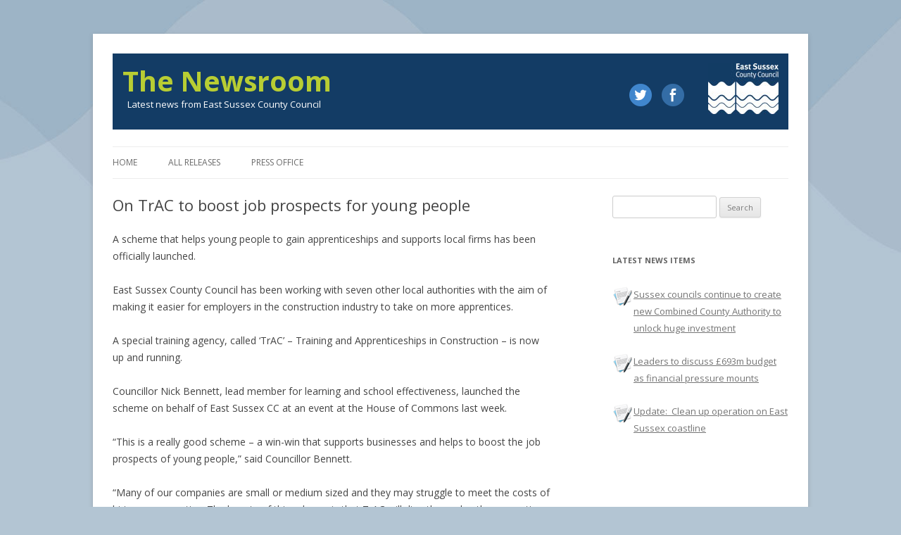

--- FILE ---
content_type: text/html; charset=UTF-8
request_url: https://news.eastsussex.gov.uk/2013/01/30/on-trac-to-boost-job-prospects-for-young-people/
body_size: 9674
content:
<!DOCTYPE html>
<!--[if IE 7]>
<html class="ie ie7" lang="en-US">
<![endif]-->
<!--[if IE 8]>
<html class="ie ie8" lang="en-US">
<![endif]-->
<!--[if !(IE 7) | !(IE 8)  ]><!-->
<html lang="en-US">
<!--<![endif]-->
<head>
<meta charset="UTF-8" />
<meta name="viewport" content="width=device-width, initial-scale=1.0">
<meta name="google-site-verification" content="5gKKQri2rzJNgQjapQfxPA6M323lz_17bNerLhZShSs" />
<meta property="og:url"           content="https://news.eastsussex.gov.uk" />
<meta property="og:title"         content="The Newsroom" />
<meta property="og:description"   content="Latest news from East Sussex County Council" />
<title>On TrAC to boost job prospects for young people | The Newsroom</title>
<link rel="profile" href="http://gmpg.org/xfn/11" />
<link rel="pingback" href="https://news.eastsussex.gov.uk/xmlrpc.php" />
<!--[if lt IE 9]>
<script src="https://news.eastsussex.gov.uk/wp-content/themes/esccnewsroom/js/html5.js" type="text/javascript"></script>
<![endif]-->
<meta name='robots' content='max-image-preview:large' />
<link rel='dns-prefetch' href='//platform.linkedin.com' />
<link rel='dns-prefetch' href='//fonts.googleapis.com' />
<link rel='dns-prefetch' href='//stackpath.bootstrapcdn.com' />
<link rel="alternate" type="application/rss+xml" title="The Newsroom &raquo; Feed" href="https://news.eastsussex.gov.uk/feed/" />
<link rel="alternate" type="application/rss+xml" title="The Newsroom &raquo; Comments Feed" href="https://news.eastsussex.gov.uk/comments/feed/" />
<link rel="alternate" title="oEmbed (JSON)" type="application/json+oembed" href="https://news.eastsussex.gov.uk/wp-json/oembed/1.0/embed?url=https%3A%2F%2Fnews.eastsussex.gov.uk%2F2013%2F01%2F30%2Fon-trac-to-boost-job-prospects-for-young-people%2F" />
<link rel="alternate" title="oEmbed (XML)" type="text/xml+oembed" href="https://news.eastsussex.gov.uk/wp-json/oembed/1.0/embed?url=https%3A%2F%2Fnews.eastsussex.gov.uk%2F2013%2F01%2F30%2Fon-trac-to-boost-job-prospects-for-young-people%2F&#038;format=xml" />
<style id='wp-img-auto-sizes-contain-inline-css' type='text/css'>
img:is([sizes=auto i],[sizes^="auto," i]){contain-intrinsic-size:3000px 1500px}
/*# sourceURL=wp-img-auto-sizes-contain-inline-css */
</style>
<style id='wp-emoji-styles-inline-css' type='text/css'>

	img.wp-smiley, img.emoji {
		display: inline !important;
		border: none !important;
		box-shadow: none !important;
		height: 1em !important;
		width: 1em !important;
		margin: 0 0.07em !important;
		vertical-align: -0.1em !important;
		background: none !important;
		padding: 0 !important;
	}
/*# sourceURL=wp-emoji-styles-inline-css */
</style>
<style id='wp-block-library-inline-css' type='text/css'>
:root{--wp-block-synced-color:#7a00df;--wp-block-synced-color--rgb:122,0,223;--wp-bound-block-color:var(--wp-block-synced-color);--wp-editor-canvas-background:#ddd;--wp-admin-theme-color:#007cba;--wp-admin-theme-color--rgb:0,124,186;--wp-admin-theme-color-darker-10:#006ba1;--wp-admin-theme-color-darker-10--rgb:0,107,160.5;--wp-admin-theme-color-darker-20:#005a87;--wp-admin-theme-color-darker-20--rgb:0,90,135;--wp-admin-border-width-focus:2px}@media (min-resolution:192dpi){:root{--wp-admin-border-width-focus:1.5px}}.wp-element-button{cursor:pointer}:root .has-very-light-gray-background-color{background-color:#eee}:root .has-very-dark-gray-background-color{background-color:#313131}:root .has-very-light-gray-color{color:#eee}:root .has-very-dark-gray-color{color:#313131}:root .has-vivid-green-cyan-to-vivid-cyan-blue-gradient-background{background:linear-gradient(135deg,#00d084,#0693e3)}:root .has-purple-crush-gradient-background{background:linear-gradient(135deg,#34e2e4,#4721fb 50%,#ab1dfe)}:root .has-hazy-dawn-gradient-background{background:linear-gradient(135deg,#faaca8,#dad0ec)}:root .has-subdued-olive-gradient-background{background:linear-gradient(135deg,#fafae1,#67a671)}:root .has-atomic-cream-gradient-background{background:linear-gradient(135deg,#fdd79a,#004a59)}:root .has-nightshade-gradient-background{background:linear-gradient(135deg,#330968,#31cdcf)}:root .has-midnight-gradient-background{background:linear-gradient(135deg,#020381,#2874fc)}:root{--wp--preset--font-size--normal:16px;--wp--preset--font-size--huge:42px}.has-regular-font-size{font-size:1em}.has-larger-font-size{font-size:2.625em}.has-normal-font-size{font-size:var(--wp--preset--font-size--normal)}.has-huge-font-size{font-size:var(--wp--preset--font-size--huge)}.has-text-align-center{text-align:center}.has-text-align-left{text-align:left}.has-text-align-right{text-align:right}.has-fit-text{white-space:nowrap!important}#end-resizable-editor-section{display:none}.aligncenter{clear:both}.items-justified-left{justify-content:flex-start}.items-justified-center{justify-content:center}.items-justified-right{justify-content:flex-end}.items-justified-space-between{justify-content:space-between}.screen-reader-text{border:0;clip-path:inset(50%);height:1px;margin:-1px;overflow:hidden;padding:0;position:absolute;width:1px;word-wrap:normal!important}.screen-reader-text:focus{background-color:#ddd;clip-path:none;color:#444;display:block;font-size:1em;height:auto;left:5px;line-height:normal;padding:15px 23px 14px;text-decoration:none;top:5px;width:auto;z-index:100000}html :where(.has-border-color){border-style:solid}html :where([style*=border-top-color]){border-top-style:solid}html :where([style*=border-right-color]){border-right-style:solid}html :where([style*=border-bottom-color]){border-bottom-style:solid}html :where([style*=border-left-color]){border-left-style:solid}html :where([style*=border-width]){border-style:solid}html :where([style*=border-top-width]){border-top-style:solid}html :where([style*=border-right-width]){border-right-style:solid}html :where([style*=border-bottom-width]){border-bottom-style:solid}html :where([style*=border-left-width]){border-left-style:solid}html :where(img[class*=wp-image-]){height:auto;max-width:100%}:where(figure){margin:0 0 1em}html :where(.is-position-sticky){--wp-admin--admin-bar--position-offset:var(--wp-admin--admin-bar--height,0px)}@media screen and (max-width:600px){html :where(.is-position-sticky){--wp-admin--admin-bar--position-offset:0px}}

/*# sourceURL=wp-block-library-inline-css */
</style><style id='global-styles-inline-css' type='text/css'>
:root{--wp--preset--aspect-ratio--square: 1;--wp--preset--aspect-ratio--4-3: 4/3;--wp--preset--aspect-ratio--3-4: 3/4;--wp--preset--aspect-ratio--3-2: 3/2;--wp--preset--aspect-ratio--2-3: 2/3;--wp--preset--aspect-ratio--16-9: 16/9;--wp--preset--aspect-ratio--9-16: 9/16;--wp--preset--color--black: #000000;--wp--preset--color--cyan-bluish-gray: #abb8c3;--wp--preset--color--white: #ffffff;--wp--preset--color--pale-pink: #f78da7;--wp--preset--color--vivid-red: #cf2e2e;--wp--preset--color--luminous-vivid-orange: #ff6900;--wp--preset--color--luminous-vivid-amber: #fcb900;--wp--preset--color--light-green-cyan: #7bdcb5;--wp--preset--color--vivid-green-cyan: #00d084;--wp--preset--color--pale-cyan-blue: #8ed1fc;--wp--preset--color--vivid-cyan-blue: #0693e3;--wp--preset--color--vivid-purple: #9b51e0;--wp--preset--gradient--vivid-cyan-blue-to-vivid-purple: linear-gradient(135deg,rgb(6,147,227) 0%,rgb(155,81,224) 100%);--wp--preset--gradient--light-green-cyan-to-vivid-green-cyan: linear-gradient(135deg,rgb(122,220,180) 0%,rgb(0,208,130) 100%);--wp--preset--gradient--luminous-vivid-amber-to-luminous-vivid-orange: linear-gradient(135deg,rgb(252,185,0) 0%,rgb(255,105,0) 100%);--wp--preset--gradient--luminous-vivid-orange-to-vivid-red: linear-gradient(135deg,rgb(255,105,0) 0%,rgb(207,46,46) 100%);--wp--preset--gradient--very-light-gray-to-cyan-bluish-gray: linear-gradient(135deg,rgb(238,238,238) 0%,rgb(169,184,195) 100%);--wp--preset--gradient--cool-to-warm-spectrum: linear-gradient(135deg,rgb(74,234,220) 0%,rgb(151,120,209) 20%,rgb(207,42,186) 40%,rgb(238,44,130) 60%,rgb(251,105,98) 80%,rgb(254,248,76) 100%);--wp--preset--gradient--blush-light-purple: linear-gradient(135deg,rgb(255,206,236) 0%,rgb(152,150,240) 100%);--wp--preset--gradient--blush-bordeaux: linear-gradient(135deg,rgb(254,205,165) 0%,rgb(254,45,45) 50%,rgb(107,0,62) 100%);--wp--preset--gradient--luminous-dusk: linear-gradient(135deg,rgb(255,203,112) 0%,rgb(199,81,192) 50%,rgb(65,88,208) 100%);--wp--preset--gradient--pale-ocean: linear-gradient(135deg,rgb(255,245,203) 0%,rgb(182,227,212) 50%,rgb(51,167,181) 100%);--wp--preset--gradient--electric-grass: linear-gradient(135deg,rgb(202,248,128) 0%,rgb(113,206,126) 100%);--wp--preset--gradient--midnight: linear-gradient(135deg,rgb(2,3,129) 0%,rgb(40,116,252) 100%);--wp--preset--font-size--small: 13px;--wp--preset--font-size--medium: 20px;--wp--preset--font-size--large: 36px;--wp--preset--font-size--x-large: 42px;--wp--preset--spacing--20: 0.44rem;--wp--preset--spacing--30: 0.67rem;--wp--preset--spacing--40: 1rem;--wp--preset--spacing--50: 1.5rem;--wp--preset--spacing--60: 2.25rem;--wp--preset--spacing--70: 3.38rem;--wp--preset--spacing--80: 5.06rem;--wp--preset--shadow--natural: 6px 6px 9px rgba(0, 0, 0, 0.2);--wp--preset--shadow--deep: 12px 12px 50px rgba(0, 0, 0, 0.4);--wp--preset--shadow--sharp: 6px 6px 0px rgba(0, 0, 0, 0.2);--wp--preset--shadow--outlined: 6px 6px 0px -3px rgb(255, 255, 255), 6px 6px rgb(0, 0, 0);--wp--preset--shadow--crisp: 6px 6px 0px rgb(0, 0, 0);}:where(.is-layout-flex){gap: 0.5em;}:where(.is-layout-grid){gap: 0.5em;}body .is-layout-flex{display: flex;}.is-layout-flex{flex-wrap: wrap;align-items: center;}.is-layout-flex > :is(*, div){margin: 0;}body .is-layout-grid{display: grid;}.is-layout-grid > :is(*, div){margin: 0;}:where(.wp-block-columns.is-layout-flex){gap: 2em;}:where(.wp-block-columns.is-layout-grid){gap: 2em;}:where(.wp-block-post-template.is-layout-flex){gap: 1.25em;}:where(.wp-block-post-template.is-layout-grid){gap: 1.25em;}.has-black-color{color: var(--wp--preset--color--black) !important;}.has-cyan-bluish-gray-color{color: var(--wp--preset--color--cyan-bluish-gray) !important;}.has-white-color{color: var(--wp--preset--color--white) !important;}.has-pale-pink-color{color: var(--wp--preset--color--pale-pink) !important;}.has-vivid-red-color{color: var(--wp--preset--color--vivid-red) !important;}.has-luminous-vivid-orange-color{color: var(--wp--preset--color--luminous-vivid-orange) !important;}.has-luminous-vivid-amber-color{color: var(--wp--preset--color--luminous-vivid-amber) !important;}.has-light-green-cyan-color{color: var(--wp--preset--color--light-green-cyan) !important;}.has-vivid-green-cyan-color{color: var(--wp--preset--color--vivid-green-cyan) !important;}.has-pale-cyan-blue-color{color: var(--wp--preset--color--pale-cyan-blue) !important;}.has-vivid-cyan-blue-color{color: var(--wp--preset--color--vivid-cyan-blue) !important;}.has-vivid-purple-color{color: var(--wp--preset--color--vivid-purple) !important;}.has-black-background-color{background-color: var(--wp--preset--color--black) !important;}.has-cyan-bluish-gray-background-color{background-color: var(--wp--preset--color--cyan-bluish-gray) !important;}.has-white-background-color{background-color: var(--wp--preset--color--white) !important;}.has-pale-pink-background-color{background-color: var(--wp--preset--color--pale-pink) !important;}.has-vivid-red-background-color{background-color: var(--wp--preset--color--vivid-red) !important;}.has-luminous-vivid-orange-background-color{background-color: var(--wp--preset--color--luminous-vivid-orange) !important;}.has-luminous-vivid-amber-background-color{background-color: var(--wp--preset--color--luminous-vivid-amber) !important;}.has-light-green-cyan-background-color{background-color: var(--wp--preset--color--light-green-cyan) !important;}.has-vivid-green-cyan-background-color{background-color: var(--wp--preset--color--vivid-green-cyan) !important;}.has-pale-cyan-blue-background-color{background-color: var(--wp--preset--color--pale-cyan-blue) !important;}.has-vivid-cyan-blue-background-color{background-color: var(--wp--preset--color--vivid-cyan-blue) !important;}.has-vivid-purple-background-color{background-color: var(--wp--preset--color--vivid-purple) !important;}.has-black-border-color{border-color: var(--wp--preset--color--black) !important;}.has-cyan-bluish-gray-border-color{border-color: var(--wp--preset--color--cyan-bluish-gray) !important;}.has-white-border-color{border-color: var(--wp--preset--color--white) !important;}.has-pale-pink-border-color{border-color: var(--wp--preset--color--pale-pink) !important;}.has-vivid-red-border-color{border-color: var(--wp--preset--color--vivid-red) !important;}.has-luminous-vivid-orange-border-color{border-color: var(--wp--preset--color--luminous-vivid-orange) !important;}.has-luminous-vivid-amber-border-color{border-color: var(--wp--preset--color--luminous-vivid-amber) !important;}.has-light-green-cyan-border-color{border-color: var(--wp--preset--color--light-green-cyan) !important;}.has-vivid-green-cyan-border-color{border-color: var(--wp--preset--color--vivid-green-cyan) !important;}.has-pale-cyan-blue-border-color{border-color: var(--wp--preset--color--pale-cyan-blue) !important;}.has-vivid-cyan-blue-border-color{border-color: var(--wp--preset--color--vivid-cyan-blue) !important;}.has-vivid-purple-border-color{border-color: var(--wp--preset--color--vivid-purple) !important;}.has-vivid-cyan-blue-to-vivid-purple-gradient-background{background: var(--wp--preset--gradient--vivid-cyan-blue-to-vivid-purple) !important;}.has-light-green-cyan-to-vivid-green-cyan-gradient-background{background: var(--wp--preset--gradient--light-green-cyan-to-vivid-green-cyan) !important;}.has-luminous-vivid-amber-to-luminous-vivid-orange-gradient-background{background: var(--wp--preset--gradient--luminous-vivid-amber-to-luminous-vivid-orange) !important;}.has-luminous-vivid-orange-to-vivid-red-gradient-background{background: var(--wp--preset--gradient--luminous-vivid-orange-to-vivid-red) !important;}.has-very-light-gray-to-cyan-bluish-gray-gradient-background{background: var(--wp--preset--gradient--very-light-gray-to-cyan-bluish-gray) !important;}.has-cool-to-warm-spectrum-gradient-background{background: var(--wp--preset--gradient--cool-to-warm-spectrum) !important;}.has-blush-light-purple-gradient-background{background: var(--wp--preset--gradient--blush-light-purple) !important;}.has-blush-bordeaux-gradient-background{background: var(--wp--preset--gradient--blush-bordeaux) !important;}.has-luminous-dusk-gradient-background{background: var(--wp--preset--gradient--luminous-dusk) !important;}.has-pale-ocean-gradient-background{background: var(--wp--preset--gradient--pale-ocean) !important;}.has-electric-grass-gradient-background{background: var(--wp--preset--gradient--electric-grass) !important;}.has-midnight-gradient-background{background: var(--wp--preset--gradient--midnight) !important;}.has-small-font-size{font-size: var(--wp--preset--font-size--small) !important;}.has-medium-font-size{font-size: var(--wp--preset--font-size--medium) !important;}.has-large-font-size{font-size: var(--wp--preset--font-size--large) !important;}.has-x-large-font-size{font-size: var(--wp--preset--font-size--x-large) !important;}
/*# sourceURL=global-styles-inline-css */
</style>

<style id='classic-theme-styles-inline-css' type='text/css'>
/*! This file is auto-generated */
.wp-block-button__link{color:#fff;background-color:#32373c;border-radius:9999px;box-shadow:none;text-decoration:none;padding:calc(.667em + 2px) calc(1.333em + 2px);font-size:1.125em}.wp-block-file__button{background:#32373c;color:#fff;text-decoration:none}
/*# sourceURL=/wp-includes/css/classic-themes.min.css */
</style>
<link rel='stylesheet' id='contact-form-7-css' href='https://news.eastsussex.gov.uk/wp-content/plugins/contact-form-7/includes/css/styles.css?ver=6.1.4' type='text/css' media='all' />
<link rel='stylesheet' id='twentytwelve-fonts-css' href='https://fonts.googleapis.com/css?family=Open+Sans:400italic,700italic,400,700&#038;subset=latin,latin-ext' type='text/css' media='all' />
<link rel='stylesheet' id='twentytwelve-style-css' href='https://news.eastsussex.gov.uk/wp-content/themes/esccnewsroom/style.css?ver=6.9' type='text/css' media='all' />
<link rel='stylesheet' id='font-awesome-css' href='https://stackpath.bootstrapcdn.com/font-awesome/4.7.0/css/font-awesome.min.css?ver=6.9' type='text/css' media='all' />
<script type="text/javascript" src="https://news.eastsussex.gov.uk/wp-includes/js/jquery/jquery.min.js?ver=3.7.1" id="jquery-core-js"></script>
<script type="text/javascript" src="https://news.eastsussex.gov.uk/wp-includes/js/jquery/jquery-migrate.min.js?ver=3.4.1" id="jquery-migrate-js"></script>
<script type="text/javascript" src="https://news.eastsussex.gov.uk/wp-content/plugins/destos-wp-Content-Accordion-b69a31a/js/accordion.js?ver=0.1" id="PF_Content_Accordion_JS-js"></script>
<script type="text/javascript" src="https://platform.linkedin.com/in.js?ver=6.9" id="linkedinsdk-js"></script>
<link rel="EditURI" type="application/rsd+xml" title="RSD" href="https://news.eastsussex.gov.uk/xmlrpc.php?rsd" />
<meta name="generator" content="WordPress 6.9" />
<link rel="canonical" href="https://news.eastsussex.gov.uk/2013/01/30/on-trac-to-boost-job-prospects-for-young-people/" />
<link rel='shortlink' href='https://news.eastsussex.gov.uk/?p=379' />
	<!-- Matomo -->
	<script>
		var _paq = window._paq = window._paq || [];
		/* tracker methods like "setCustomDimension" should be called before "trackPageView" */
		_paq.push(["setDoNotTrack", true]);
		_paq.push(["disableCookies"]);
		_paq.push(['trackPageView']);
		_paq.push(['enableLinkTracking']);
		(function() {
		var u="https://matomo.eastsussex.gov.uk/";
		_paq.push(['setTrackerUrl', u+'matomo.php']);
		_paq.push(['setSiteId', '7']);
		var d=document, g=d.createElement('script'), s=d.getElementsByTagName('script')[0];
		g.async=true; g.src=u+'matomo.js'; s.parentNode.insertBefore(g,s);
		})();
	</script>
	<!-- End Matomo Code -->
</head>

<body class="wp-singular post-template-default single single-post postid-379 single-format-standard wp-theme-esccnewsroom custom-font-enabled">
	
<div id="page" class="hfeed site">
	<header id="masthead" class="site-header" role="banner">
		<div class="head">
			<a class="escc" href="https://www.eastsussex.gov.uk/"><img class="logo" src="/wp-content/themes/esccnewsroom/img/escc.jpg" alt="East Sussex County Council Logo" /></a>
			 <div class="social">
  <a href="https://twitter.com/EastSussexCC"><img  src="/wp-content/themes/esccnewsroom/img/twitter.png"></a>
  <a href="https://www.facebook.com/eastsussexcc"><img  src="/wp-content/themes/esccnewsroom/img/facebook.png"></a>
  </div>
			<h1 class="site-title"><a href="https://news.eastsussex.gov.uk/" title="The Newsroom" rel="home">The Newsroom</a></h1>
			<h2 class="site-description">Latest news from East Sussex County Council</h2>
		</div>
		

		
	</header><!-- #masthead -->
	<nav id="site-navigation" class="main-navigation" role="navigation">
			<h3 class="menu-toggle">Menu</h3>
			<a class="assistive-text" href="#content" title="Skip to content">Skip to content</a>
			<div class="menu-global-container"><ul id="menu-global" class="nav-menu"><li id="menu-item-196" class="menu-item menu-item-type-custom menu-item-object-custom menu-item-home menu-item-196"><a href="https://news.eastsussex.gov.uk/">Home</a></li>
<li id="menu-item-193" class="menu-item menu-item-type-post_type menu-item-object-page menu-item-has-children menu-item-193"><a href="https://news.eastsussex.gov.uk/all-releases/">All releases</a>
<ul class="sub-menu">
	<li id="menu-item-3400" class="menu-item menu-item-type-custom menu-item-object-custom menu-item-3400"><a href="https://news.eastsussex.gov.uk/2016/">News from 2016</a></li>
	<li id="menu-item-3399" class="menu-item menu-item-type-custom menu-item-object-custom menu-item-3399"><a href="https://news.eastsussex.gov.uk/2015/">News from 2015</a></li>
	<li id="menu-item-3398" class="menu-item menu-item-type-custom menu-item-object-custom menu-item-3398"><a href="https://news.eastsussex.gov.uk/2014/">News from 2014</a></li>
	<li id="menu-item-655" class="menu-item menu-item-type-custom menu-item-object-custom menu-item-655"><a href="https://news.eastsussex.gov.uk/2013/">News from 2013</a></li>
	<li id="menu-item-656" class="menu-item menu-item-type-custom menu-item-object-custom menu-item-656"><a href="https://news.eastsussex.gov.uk/2012/">News from 2012</a></li>
</ul>
</li>
<li id="menu-item-195" class="menu-item menu-item-type-post_type menu-item-object-page menu-item-195"><a href="https://news.eastsussex.gov.uk/press-office/">Press office</a></li>
</ul></div>		</nav><!-- #site-navigation -->

	<div id="main" class="wrapper">

	<div id="primary" class="site-content">
		<div id="content" role="main">

			
				
	<article  class="post-379 post type-post status-publish format-standard hentry category-childrens-services category-general">
				<header class="entry-header">
			
						<h1 class="entry-title">On TrAC to boost job prospects for young people</h1>
											</header><!-- .entry-header -->

				<div class="entry-content">
			<p>A scheme that helps young people to gain apprenticeships and supports local firms has been officially launched. <span id="more-379"></span> </p>
<p class="MsoHeader">East Sussex County Council has been working with seven other local authorities with the aim of making it easier for employers in the construction industry to take on more apprentices.</p>
<p class="MsoHeader">A special training agency, called ‘TrAC&#8217; &#8211; Training and Apprenticeships in Construction – is now up and running.</p>
<p class="MsoHeader">Councillor Nick Bennett, lead member for learning and school effectiveness, launched the scheme on behalf of East Sussex CC at an event at the House of Commons last week. </p>
<p class="MsoHeader">“This is a really good scheme – a win-win that supports businesses and helps to boost the job prospects of young people,” said Councillor Bennett. </p>
<p class="MsoHeader">“Many of our companies are small or medium sized and they may struggle to meet the costs of hiring an apprentice. The beauty of this scheme is that TrAC will directly employ the apprentices and then hire them out to local firms, much like a temp agency, thereby reducing the costs of the businesses concerned.</p>
<p class="MsoHeader">“East Sussex County Council already promotes work experience and apprenticeships through its procurement process and this TrAC initiative is a really positive addition to what we do.”</p>
<p class="MsoHeader">Young people looking at the construction industry as a career will benefit from the TrAC scheme, which will be rolled out in all the partnership areas – Kent, Medway, Essex, Thurrock, Southend, Norfolk and Suffolk.</p>
<p class="MsoHeader"><strong>If you&#8217;re a business </strong>and would like to know more call 07973 141302 or email <a href="mailto:heather@tracweb.co.uk">heather@tracweb.co.uk</a>. </p>
<p class="MsoHeader"><strong>If you&#8217;re interested in becoming an apprentice </strong>you can apply online: </p>
<ul>
<li> <a href="http://www.tracweb.co.uk/">Training and apprenticeships in construction</a> </li>
</ul>
<p class="MsoHeader">or call 01263 735486 or email <a href="mailto:madeline@tracweb.co.uk">madeline@tracweb.co.uk</a>  </p>
<h3 style="font-size: 1em; font-weight: bold;">Further information</h3>
<p class="MsoNormal">TrAC has been developed in East Sussex through the existing Build East Sussex initiative. Build East Sussex is a network of construction companies, sub-contractors, business support organisations and local councils set up to make it easier for small and medium sized businesses to win contracts with the big construction firms.</p>
<ul>
<li> <a href="http://www.buildeastsussex.co.uk/">Build East Sussex</a> </li>
</ul>
					</div><!-- .entry-content -->
		
		<footer class="entry-meta">
			This entry was posted in <a href="https://news.eastsussex.gov.uk/category/childrens-services/" rel="category tag">Children's Services</a>, <a href="https://news.eastsussex.gov.uk/category/general/" rel="category tag">General</a> on <a href="https://news.eastsussex.gov.uk/2013/01/30/on-trac-to-boost-job-prospects-for-young-people/" title="12:00 pm" rel="bookmark"><time class="entry-date" datetime="2013-01-30T12:00:00+00:00">January 30, 2013</time></a><span class="by-author"> by <span class="author vcard"><a class="url fn n" href="https://news.eastsussex.gov.uk/author/admin/" title="View all posts by admin" rel="author">admin</a></span></span>.								</footer><!-- .entry-meta -->
	</article><!-- #post -->
				
				
<div class="share-wrapper">

    <div class='fb-share-button' data-href='https://sample.com//tutor.php?id=562385671a6ea' layout='button'>
        <div class='fb fb-share-button' data-href='https://sample.com//tutor.php?id=562385671a6ea' layout='button'>
            <i style="font-size: 13px;margin-right: 2px" class="fa fa-facebook-square"></i>
                <a id="facebook-share" onClick="_gaq.push(['_trackSocial', 'Facebook', 'Share', 'https://news.eastsussex.gov.uk/2013/01/30/on-trac-to-boost-job-prospects-for-young-people/']);" href="https://www.facebook.com/sharer/sharer.php?u=https://news.eastsussex.gov.uk/2013/01/30/on-trac-to-boost-job-prospects-for-young-people/" target="_blank">Share</a>
        </div>
    </div>

    <a id="twitter-share" class="twitter-share-button" onClick="_gaq.push(['_trackSocial', 'twitter', 'tweet', https://news.eastsussex.gov.uk/2013/01/30/on-trac-to-boost-job-prospects-for-young-people/]);return false;" data-lang="en">Tweet</a>
        <script type="text/javascript" charset="utf-8">
        window.twttr = (function (d,s,id) {
            var t, js, fjs = d.getElementsByTagName(s)[0];
            if (d.getElementById(id)) return; js=d.createElement(s); js.id=id;
            js.src="//platform.twitter.com/widgets.js"; fjs.parentNode.insertBefore(js, fjs);
            return window.twttr || (t = { _e: [], ready: function(f){ t._e.push(f) } });
        }(document, "script", "twitter-wjs"));
    </script>

    <span>
        <a class="social-share-btn" onClick="_gaq.push(['_trackSocial', 'LinkedIn', 'Share', 'https://news.eastsussex.gov.uk/2013/01/30/on-trac-to-boost-job-prospects-for-young-people/']);">
            <script type="IN/Share" data-url="https://news.eastsussex.gov.uk/2013/01/30/on-trac-to-boost-job-prospects-for-young-people/"></script>
        </a>
    </span>

</div>

				
				<nav class="nav-single">
					<h3 class="assistive-text">Post navigation</h3>
					<span class="nav-previous"><a href="https://news.eastsussex.gov.uk/2013/01/29/cabinet-agrees-capital-investment-and-council-tax-freeze/" rel="prev"><span class="meta-nav">&larr;</span> Cabinet agrees capital investment and council tax freeze</a></span>
					<span class="nav-next"><a href="https://news.eastsussex.gov.uk/2013/02/04/see-the-plans-for-the-new-hastings-library/" rel="next">See the plans for the new Hastings Library <span class="meta-nav">&rarr;</span></a></span>
				</nav><!-- .nav-single -->

				
<div id="comments" class="comments-area">

	
	
	
</div><!-- #comments .comments-area -->
			
		</div><!-- #content -->
		
	</div><!-- #primary -->


			<div class="widget-area" role="complementary">
			<aside id="search-2" class="widget widget_search"><form role="search" method="get" id="searchform" class="searchform" action="https://news.eastsussex.gov.uk/">
				<div>
					<label class="screen-reader-text" for="s">Search for:</label>
					<input type="text" value="" name="s" id="s" />
					<input type="submit" id="searchsubmit" value="Search" />
				</div>
			</form></aside><aside id="dpe_fp_widget-3" class="widget widget_dpe_fp_widget"><h3 class="widget-title">Latest news items</h3>	<ul class="dpe-flexible-posts">
			<li id="post-8049" class="post-8049 post type-post status-publish format-standard hentry category-governance-services">
			<a href="https://news.eastsussex.gov.uk/2026/01/23/sussex-councils-continue-to-create-new-combined-county-authority-to-unlock-huge-investment/">
								<div class="title">Sussex councils continue to create new Combined County Authority to unlock huge investment</div>
			</a>
		</li>
			<li id="post-8045" class="post-8045 post type-post status-publish format-standard hentry category-featured category-governance-services">
			<a href="https://news.eastsussex.gov.uk/2026/01/19/leaders-to-discuss-693m-budget-as-financial-pressure-mounts/">
								<div class="title">Leaders to discuss £693m budget as financial pressure mounts</div>
			</a>
		</li>
			<li id="post-8036" class="post-8036 post type-post status-publish format-standard hentry category-transport-and-environment">
			<a href="https://news.eastsussex.gov.uk/2026/01/15/update-clean-up-operation-on-east-sussex-coastline/">
								<div class="title">Update:  Clean up operation on East Sussex coastline</div>
			</a>
		</li>
		</ul><!-- .dpe-flexible-posts -->
</aside>		</div><!-- #secondary -->
		</div><!-- #main .wrapper -->
	<footer id="colophon" role="contentinfo">
		<div class="site-info">

			<ul class="footer-menu">
			<li><a href="/">Home</a></li>
				<li><a href="/all-releases/">All releases</a></li>
				<li><a href="/press-office/">Press Office</a></li>
			</ul>
		</div><!-- .site-info -->
	</footer><!-- #colophon -->
</div><!-- #page -->
<script src="/wp-content/themes/esccnewsroom/js/modernizr.custom.08906.js"></script>
<script src="/wp-content/themes/esccnewsroom/js/Escc.Statistics.js"></script>
<script src="/wp-content/themes/esccnewsroom/js/analytics.js"></script>
<!-- Matomo -->
<noscript><p><img src="https://matomo.eastsussex.gov.uk/matomo.php?idsite=7&rec=1" style="border:0;" alt="" /></p></noscript>
<!-- End Matomo Code -->



<script type="speculationrules">
{"prefetch":[{"source":"document","where":{"and":[{"href_matches":"/*"},{"not":{"href_matches":["/wp-*.php","/wp-admin/*","/wp-content/uploads/sites/4/*","/wp-content/*","/wp-content/plugins/*","/wp-content/themes/esccnewsroom/*","/*\\?(.+)"]}},{"not":{"selector_matches":"a[rel~=\"nofollow\"]"}},{"not":{"selector_matches":".no-prefetch, .no-prefetch a"}}]},"eagerness":"conservative"}]}
</script>
<script type="text/javascript" src="https://news.eastsussex.gov.uk/wp-includes/js/dist/hooks.min.js?ver=dd5603f07f9220ed27f1" id="wp-hooks-js"></script>
<script type="text/javascript" src="https://news.eastsussex.gov.uk/wp-includes/js/dist/i18n.min.js?ver=c26c3dc7bed366793375" id="wp-i18n-js"></script>
<script type="text/javascript" id="wp-i18n-js-after">
/* <![CDATA[ */
wp.i18n.setLocaleData( { 'text direction\u0004ltr': [ 'ltr' ] } );
wp.i18n.setLocaleData( { 'text direction\u0004ltr': [ 'ltr' ] } );
//# sourceURL=wp-i18n-js-after
/* ]]> */
</script>
<script type="text/javascript" src="https://news.eastsussex.gov.uk/wp-content/plugins/contact-form-7/includes/swv/js/index.js?ver=6.1.4" id="swv-js"></script>
<script type="text/javascript" id="contact-form-7-js-before">
/* <![CDATA[ */
var wpcf7 = {
    "api": {
        "root": "https:\/\/news.eastsussex.gov.uk\/wp-json\/",
        "namespace": "contact-form-7\/v1"
    }
};
//# sourceURL=contact-form-7-js-before
/* ]]> */
</script>
<script type="text/javascript" src="https://news.eastsussex.gov.uk/wp-content/plugins/contact-form-7/includes/js/index.js?ver=6.1.4" id="contact-form-7-js"></script>
<script type="text/javascript" src="https://news.eastsussex.gov.uk/wp-content/themes/esccnewsroom/js/navigation.js?ver=1.0" id="twentytwelve-navigation-js"></script>
<script id="wp-emoji-settings" type="application/json">
{"baseUrl":"https://s.w.org/images/core/emoji/17.0.2/72x72/","ext":".png","svgUrl":"https://s.w.org/images/core/emoji/17.0.2/svg/","svgExt":".svg","source":{"concatemoji":"https://news.eastsussex.gov.uk/wp-includes/js/wp-emoji-release.min.js?ver=6.9"}}
</script>
<script type="module">
/* <![CDATA[ */
/*! This file is auto-generated */
const a=JSON.parse(document.getElementById("wp-emoji-settings").textContent),o=(window._wpemojiSettings=a,"wpEmojiSettingsSupports"),s=["flag","emoji"];function i(e){try{var t={supportTests:e,timestamp:(new Date).valueOf()};sessionStorage.setItem(o,JSON.stringify(t))}catch(e){}}function c(e,t,n){e.clearRect(0,0,e.canvas.width,e.canvas.height),e.fillText(t,0,0);t=new Uint32Array(e.getImageData(0,0,e.canvas.width,e.canvas.height).data);e.clearRect(0,0,e.canvas.width,e.canvas.height),e.fillText(n,0,0);const a=new Uint32Array(e.getImageData(0,0,e.canvas.width,e.canvas.height).data);return t.every((e,t)=>e===a[t])}function p(e,t){e.clearRect(0,0,e.canvas.width,e.canvas.height),e.fillText(t,0,0);var n=e.getImageData(16,16,1,1);for(let e=0;e<n.data.length;e++)if(0!==n.data[e])return!1;return!0}function u(e,t,n,a){switch(t){case"flag":return n(e,"\ud83c\udff3\ufe0f\u200d\u26a7\ufe0f","\ud83c\udff3\ufe0f\u200b\u26a7\ufe0f")?!1:!n(e,"\ud83c\udde8\ud83c\uddf6","\ud83c\udde8\u200b\ud83c\uddf6")&&!n(e,"\ud83c\udff4\udb40\udc67\udb40\udc62\udb40\udc65\udb40\udc6e\udb40\udc67\udb40\udc7f","\ud83c\udff4\u200b\udb40\udc67\u200b\udb40\udc62\u200b\udb40\udc65\u200b\udb40\udc6e\u200b\udb40\udc67\u200b\udb40\udc7f");case"emoji":return!a(e,"\ud83e\u1fac8")}return!1}function f(e,t,n,a){let r;const o=(r="undefined"!=typeof WorkerGlobalScope&&self instanceof WorkerGlobalScope?new OffscreenCanvas(300,150):document.createElement("canvas")).getContext("2d",{willReadFrequently:!0}),s=(o.textBaseline="top",o.font="600 32px Arial",{});return e.forEach(e=>{s[e]=t(o,e,n,a)}),s}function r(e){var t=document.createElement("script");t.src=e,t.defer=!0,document.head.appendChild(t)}a.supports={everything:!0,everythingExceptFlag:!0},new Promise(t=>{let n=function(){try{var e=JSON.parse(sessionStorage.getItem(o));if("object"==typeof e&&"number"==typeof e.timestamp&&(new Date).valueOf()<e.timestamp+604800&&"object"==typeof e.supportTests)return e.supportTests}catch(e){}return null}();if(!n){if("undefined"!=typeof Worker&&"undefined"!=typeof OffscreenCanvas&&"undefined"!=typeof URL&&URL.createObjectURL&&"undefined"!=typeof Blob)try{var e="postMessage("+f.toString()+"("+[JSON.stringify(s),u.toString(),c.toString(),p.toString()].join(",")+"));",a=new Blob([e],{type:"text/javascript"});const r=new Worker(URL.createObjectURL(a),{name:"wpTestEmojiSupports"});return void(r.onmessage=e=>{i(n=e.data),r.terminate(),t(n)})}catch(e){}i(n=f(s,u,c,p))}t(n)}).then(e=>{for(const n in e)a.supports[n]=e[n],a.supports.everything=a.supports.everything&&a.supports[n],"flag"!==n&&(a.supports.everythingExceptFlag=a.supports.everythingExceptFlag&&a.supports[n]);var t;a.supports.everythingExceptFlag=a.supports.everythingExceptFlag&&!a.supports.flag,a.supports.everything||((t=a.source||{}).concatemoji?r(t.concatemoji):t.wpemoji&&t.twemoji&&(r(t.twemoji),r(t.wpemoji)))});
//# sourceURL=https://news.eastsussex.gov.uk/wp-includes/js/wp-emoji-loader.min.js
/* ]]> */
</script>
</body>
</html>
